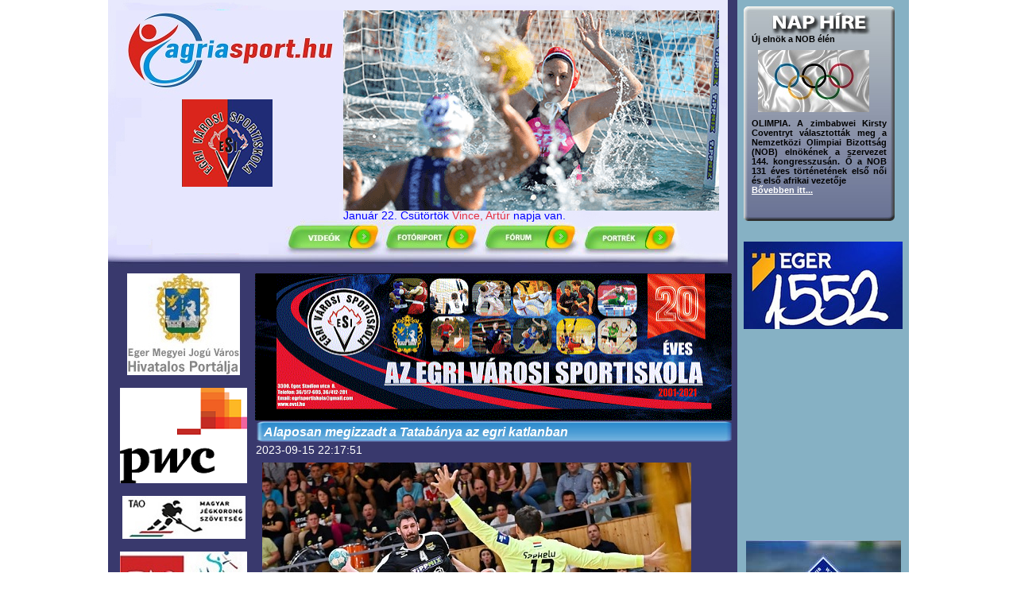

--- FILE ---
content_type: text/html
request_url: https://agriasport.hu/index.php?pid=hvlink&sorszam=22695
body_size: 17996
content:
<!DOCTYPE HTML PUBLIC "-//W3C//DTD HTML 4.01 Transitional//EN"
"http://www.w3.org/TR/html4/loose.dtd">
<html xmlns="http://www.w3.org/1999/xhtml" xmlns:og="http://ogp.me/ns#"  xmlns:fb="http://ogp.me/ns/fb#">
<head>
<meta property="og:site_name" content="AgriaSport" />
<meta property="og:type" content="sport" />
<meta property="og:image" content="http://agriasport.hu/images/new/agrialogo.jpg" />
<meta property="og:description" content="Agriasport.hu" />

<meta http-equiv="Content-Type" content="text/html; charset=iso-8859-2">
<META name="verify-v1" content="dRw3S1RZIngCqWL4IUIuCbBcGgcwEpOf8A1TZD0nBmw=" /> 
<meta name="verify-v1" content="cXCVJ/PJ4Ii4DibMMBr9ROawLjpjuTrxcQRMby3ZF3I=" />
<META HTTP-EQUIV="CACHE-CONTROL" CONTENT="NO-CACHE">
<META HTTP-EQUIV="PRAGMA" CONTENT="NO-CACHE">
<META NAME="description" CONTENT="agriasport.hu"> 
<META name="keywords" CONTENT="sport, aerobics, aerobik, aikido, amerikai futball, asztalitenisz, atlétika, autó-motor sport, baseball, birkózás, birdzs, búvárúszás, cselgáncs, ejtöernyözés, fogathajtás, fitness, testépítés, floorball, gördeszka, hölégballon, ijászat, jiu jitsu, kajak, kenu, szörf, karate, kerékpározás, kézilabda, kosárlabda, kötélugrás, labdarúgás, lovaglás, majorette, modellezés, agria, agriasport, agriasport.hu, www.agriasport.hu, sportcsarnok, eger, koncert, koncertek, jegyrendelés, vásárok, rendezvények, sportfogadás, eger, sportéletérol, egri, sporthírek, Rolling Time kft, óra ékszer, rollingtime,www.rollingtime.hu/ ">
<link rel="stylesheet" type="text/css" href="stilus.css" />
<title>Agriasport Eger sportéletéről</title>
<script src="javas.js" type="text/javascript"></script>
<script src="bm.js" type="text/javascript"></script>
<script type="text/javascript">
var gaJsHost = (("https:" == document.location.protocol) ? "https://ssl." : "http://www.");
document.write(unescape("%3Cscript src='" + gaJsHost + "google-analytics.com/ga.js' type='text/javascript'%3E%3C/script%3E"));
</script>
<script type="text/javascript">
var pageTracker = _gat._getTracker("UA-5326197-1");
pageTracker._trackPageview();
</script>
</head>
<!-- Flashhez -->
<style type="text/css">
	div.fb-like-box
	{
		background-color:#ffffff;
	}
 div.click
  {
	height: 80px;
	width: 600px;
	z-index:999;
	position:absolute;
	background-color:#ffffff;
	opacity:0;
	filter:alpha(opacity=0);
	cursor: pointer;
   
  }
 div.flash
  {
   position: relative;
   
  }
</style> 
<!-- eddig -->
<body bgcolor="#FFFFFF" leftmargin="0" topmargin="0" marginwidth="0" marginheight="0">
<center>
<div id="fb-root"></div>
<script>(function(d, s, id) {
  var js, fjs = d.getElementsByTagName(s)[0];
  if (d.getElementById(id)) return;
  js = d.createElement(s); js.id = id;
  js.src = "//connect.facebook.net/hu_HU/all.js#xfbml=1";
  fjs.parentNode.insertBefore(js, fjs);
}(document, 'script', 'facebook-jssdk'));</script>
<div id="fb-root"></div>
<script>(function(d, s, id) {
  var js, fjs = d.getElementsByTagName(s)[0];
  if (d.getElementById(id)) return;
  js = d.createElement(s); js.id = id;
  js.src = "//connect.facebook.net/hu_HU/all.js#xfbml=1&appId=115630385229837";
  fjs.parentNode.insertBefore(js, fjs);
}(document, 'script', 'facebook-jssdk'));</script>

<div style="font-size: 14px; font-family: Arial, Verdana, Lucida, Helvetica, sans-serif; white-space: normal;">
<table border=0 width=500 cellpadding=0 cellspacing=0 style="font-size: 14px; font-family: Arial, Verdana, Lucida, Helvetica, sans-serif; white-space: normal;">
<tr><td style="padding:0;margin:0;vertical-align:top;" height="339" colspan="2" valign="top">
<div style="position:relative;background-image:url('images/new/agriatop.jpg');width:780px;height:339px;margin:0;">
<div style="position:absolute;left:10px;top:13px;">
<a href="index.php">
<img src="images/new/agrialogo.jpg?v=2" alt="Agriasport.hu" border=0>
</a>
</div>

<div style="position:absolute;left:296px;top:13px;width:471px;height:251px;">
<script src="flash.js?v=1.0.0.2"></script>
</div>

<div style="position:absolute;left:296px;top:263px;width:471px;height:20px;color:blue;">
<script language="JavaScript" src="nevnapok.js?v=1.0.0.1"></script>
</div>


<div style="position:absolute;left:25px;top:125px;">

<a href="https://www.evsi.hu/" target="_blank"><img name="light1" border=0 src="images/evsi_new.png" alt="www.evsi.hu" border=0><a>

</div>

<div style="position:absolute;left:223px;top:285px;">
<a href="http://www.agriasport.hu/index.php?pid=szakosztaly#k" onMouseover="light5.src='images/new/menuitem5a.jpg?v=2'" onMouseout="light5.src='images/new/menuitem5.jpg?v=2'">
<img name="light5" border=0 src="images/new/menuitem5.jpg?v=2" alt="Videók" border=0>
</a>
</div>

<div style="position:absolute;left:353px;top:285px;">
<a href="http://www.agriasport.hu/index.php?pid=fotoriport" onMouseover="light6.src='images/new/menuitem6a.jpg?v=2'" onMouseout="light6.src='images/new/menuitem6.jpg?v=2'">
<img name="light6" border=0 src="images/new/menuitem6.jpg?v=2" alt="Fotóriport" border=0>
</a>
</div>

<div style="position:absolute;left:480px;top:285px;">
<a href="http://www.agriasport.hu/index.php?pid=5#k" onMouseover="light7.src='images/new/menuitem7a.jpg?v=2'" onMouseout="light7.src='images/new/menuitem7.jpg?v=2'">
<img name="light7" border=0 src="images/new/menuitem7.jpg?v=2" alt="Fórum" border=0>
</a>
</div>

<div style="position:absolute;left:604px;top:285px;">
<a href="http://www.agriasport.hu/index.php?pid=portre#k" onMouseover="light8.src='images/new/menuitem8a.jpg?v=2'" onMouseout="light8.src='images/new/menuitem8.jpg?v=2'">
<img name="light8" border=0 src="images/new/menuitem8.jpg?v=2" alt="Portrék" border=0>
</a>
</div>


</div>

</td>

<td rowspan=3 valign="top" width=200px class=jobbhirek>
<div id=jobbextraelso><div id=jobbextradiv>Új elnök a NOB élén<br />
<div id="balra"><img src="https://agriasport.hu/hirek/20250305/nobkepo.jpg" /></div><br />
OLIMPIA. A zimbabwei Kirsty Coventryt választották meg a Nemzetközi Olimpiai Bizottság (NOB) elnökének a szervezet 144. kongresszusán. Ő a NOB 131 éves történetének első női és első afrikai vezetője<br />
<a class="smi" href="http://www.agriasport.hu/index.php?pid=hvlink&sorszam=23506">Bővebben itt...</a><br />
</div></div><div class="fb-like-box" data-href="https://www.facebook.com/pages/Agriasporthu/198680633499147" data-width="200" data-height="320" data-show-faces="true" data-border-color="#86B1C4" data-stream="false" data-header="true"></div><br><br><img src="https://www.agriasport.hu/reklam/logo_eg.jpg" alt="1552.eger.hu" border="0"><br><br><iframe src="https://www.google.com/calendar/embed?showTitle=0&amp;showPrint=0&amp;showCalendars=0&amp;showTz=0&amp;height=400&amp;wkst=2&amp;bgcolor=%23FFFFFF&amp;src=agriasport%40gmail.com&amp;color=%232952A3&amp;ctz=Europe%2FBudapest" style=" border-width:0 " width="200" height="250" frameborder="0" scrolling="no"></iframe><br><a href="http://www.egerwaterpolo.hu" target="_blank"><img src="reklam/zfeger.jpg" border="0"></a><br><br><a href="http://www.mob.hu" target="_blank"><img src="reklam/magyaro.jpg" border="0"></a><br><br><a href="http://www.gumiborze.hu" target="_blank"><img src="reklam/gumi.jpg" border="0"></a><br><br><a href="http://www.siosz.hu/ " target="_blank"><img src="reklam/sio.jpg" border="0"></a><br><br><a href="#" target="_blank"><img src="reklam/MikroHungaria_Logo4C.jpg" border="0"></a><br><br><a href="https://www.jegkorongszovetseg.hu" target="_blank"><img src="reklam/as.13.hockey.jpg" border="0"></a><br><br><a href="https://sosz.hu" target="_blank"><img src="reklam/as.14.sosz.jpg" border="0"></a><br><br><a href="https://szeosz.hu" target="_blank"><img src="reklam/as.15.szeosz.jpg" border="0"></a><br><br><a href="https://musz.hu" target="_blank"><img src="reklam/as.17.uszas.jpg" border="0"></a><br><br><a href="http://www.tekesport.hu" target="_blank"><img src="reklam/as.18.teke.jpg" border="0"></a><br><br><a href="https://www.mdsz.hu" target="_blank"><img src="reklam/as.19.mdsz.jpg" border="0"></a><br><br><a href="http://olimpia.hu/magyar-olimpiai-akademia" target="_blank"><img src="reklam/as.20.moa.jpg" border="0"></a><br><br><a href="http://www.letszov.hu" target="_blank"><img src="reklam/sportlet.jpg" border="0"></a><br><br><a href="http://hu.jooble.org/%C3%A1ll%C3%A1s-sport" target="_blank" target="_blank"><img src="reklam/jb.jpg" border="0"></a><br><br><a href="http://www.agriasport.hu/adsr/adsr_agriasport_evsi_hu_II.pdf" target="_blank"><img src="reklam/GDPR.jpg" border="0"></a><br><br><br><br>
<a href="index.php?pid=sp" onMouseover="light99.src='sp2.jpg'" onMouseout="light99.src='sp.jpg'"><img name="light99" border=0 src="sp.jpg" alt="Sportlinkek" border=0></a><br></td></tr>

<tr>
<td valign="top" class=baloldal width=200px>   
<center><a href=http://www.eger.hu/ target=blank><img src=elogo.jpg><br><br>
<a href="https://www.pwc.com/hu.html/" target="_blank"><img src="https://www.agriasport.hu/reklam/pwc.png" border="0"></a><br><br>


<a href=https://agriasport.hu/index.php?pid=hvlink&sorszam=23026 target=blank><img src=jegkorong.jpg><br><br>
<a href=https://agriasport.hu/index.php?pid=hvlink&sorszam=23042 target=blank><img src=roplabda.jpg><br><br>
<a href=https://agriasport.hu/index.php?pid=hvlink&sorszam=23040 target=blank><img src=kosarlabda.jpg><br><br>
<a href=https://agriasport.hu/index.php?pid=hvlink&sorszam=23096 target=blank><img src=kezilabda.jpg><br><br>




<table style="text-align: center;"><tr><td style="background: url(buborek.jpg) no-repeat center top; padding-top: 5px; height: 100px;">
<form method=post action=index.php?pid=keres>
Hirek keresés:
<input type=text name=hirkeres size=12><br>
<INPUT type=SUBMIT name=submit value=Start>
</form>
</td></tr></table><br>
<!--<script src="ce.js"></script>-->
<a href="http://www.koronaborhaz.hu/" target="_blank"><img src="reklam/roll.jpg" style="width: 150px;" width="150" border="0"></a><br/><br/>
<a href="http://www.hunbasket.hu" target="_blank"><img src="reklam/as1.mkosz.jpg" style="width: 150px;" width="150" border="0"></a><br><br>
<a href="https://www.mksz.hu" target="_blank"><img src="reklam/as2.mksz.jpg" style="width: 150px;" width="150" border="0"></a><br><br>
<a href="https://hunvolley.hu" target="_blank"><img src="reklam/as3.mrsz.jpg" style="width: 150px;" width="150" border="0"></a><br><br>
<a href="https://adatbank.mlsz.hu" target="_blank"><img src="reklam/as4.mlsz.jpg" style="width: 150px;" width="150" border="0"></a><br><br>
<a href="https://atletika.hu" target="_blank"><img src="reklam/as5.masz.jpg" style="width: 150px;" width="150" border="0"></a><br><br>
<a href="https://www.birkozoszov.hu" target="_blank"><img src="reklam/as6.mbsz.jpg" style="width: 150px;" width="150" border="0"></a><br><br>
<a href="https://www.boxing.hu" target="_blank"><img src="reklam/as7.mosz.jpg" style="width: 150px;" width="150" border="0"></a><br><br>
<a href="http://www.karate.hu" target="_blank"><img src="reklam/as8.mkarate..jpg" style="width: 150px;" width="150" border="0"></a><br><br>
<a href="http://judo.hu" target="_blank"><img src="reklam/as.9.judo.jpg" style="width: 150px;" width="150" border="0"></a><br><br>
<a href="http://www.moatsz.hu" target="_blank"><img src="reklam/as.10.moatsz.jpg" style="width: 150px;" width="150" border="0"></a><br><br>
<a href="https://www.tajfutas.hu/mtfsz" target="_blank"><img src="reklam/as.11.tajfut.jpg" style="width: 150px;" width="150" border="0"></a><br><br>
<a href="http://www.hunfloorball.hu" target="_blank"><img src="reklam/as12.floorba.jpg" style="width: 150px;" width="150" border="0"></a><br><br>
<a href="http://www.waterpolo.hu" target="_blank"><img src="reklam/as.16.mvlsz.jpg" style="width: 150px;" width="150" border="0"></a><br><br>

<br><br><table width=150px style="border: solid 5px white; border-style: outset; border-left-color: lightslategray; border-top-color: lightslategray;"><tr><td class=szakiforum>Fórum</td></tr></table><br><!--<a href=http://www.eger.hu/ target=blank><img src=elogo.jpg>-->
<br><br><a href="index.php" onMouseover="light31.src='hirlevelm.jpg'" onMouseout="light31.src='hirlevel.jpg'"><img name="light31" border=0 src="hirlevel.jpg" alt="Hírlevél" border=0></a><br>
<br><!--<script src="banner.js"></script>--><br><br></center><br><br>
<script type="text/javascript"><!--
google_ad_client = "pub-1104072316538752";
/* 120x600, létrehozva 2008.08.18. */
google_ad_slot = "6530762658";
google_ad_width = 120;
google_ad_height = 600;
//-->
</script>
<script type="text/javascript"
src="https://pagead2.googlesyndication.com/pagead/show_ads.js">
</script>

</td><td valign="top" height="2000" class="nagyon" width="650">
<div style="min-height:5700px;">
<!--Reklám-->
<div class="flash">
 <div class="click" onclick="window.open('https://www.facebook.com/Egri-V%C3%A1rosi-Sportiskola-2001-2021-103400605179748/');">
 </div>
     <img src="flash/matrixcomp11.gif" width="600" height="185" />
</div>

<table width=600px><tr><td><table style="width: 600px; padding: 0px;"><tr><td style=" background: url(menusor.jpg) no-repeat; padding: 5px; text-indent: 5px;"><b><font size=3 FACE=Arial><i>Alaposan megizzadt a Tatabánya az egri katlanban</i></font></b></td></tr></table>2023-09-15 22:17:51<br><span id=just><div id="balra"><img src="https://agriasport.hu/hirek/20230915/kissgergo.jpg" /></div><span id="bold">KÉZILABDA</span>  Nem sok hiányzott ahhoz, hogy idei harmadik élvonalbeli mérkőzésén a második meglepetését érje el a QHB-Eger férfi kézilabda csapata. Az NB I harmadik játéknapjának nyitómérkőzésén az újonc egri együttes minimális különbséggel maradt alul a dobogóra pályázó MOL Tatabánya KC-vel szemben. A válogatott játékosokat felvonultató Kék Tigrisek 29-28-as sikerrel hagyták el a forró hangulatú Kemény Ferenc Sportcsarnokot. A mieink - az erőviszonyok ismeretében  célja az volt, hogy megnehezítsék riválisuk feladatát. Ezt vastagon teljesítették Tóth Edmond edző tanítványai, a vendégek hullajtották az izzadságcseppeket. A látottak alapján már egyáltalán nem számít meglepetésnek együttesünk győzelme az élvonal nyitányán. Mutatott játékunk sok jóval kecsegtet a későbbieket illetően, nagy kár, hogy a pénteki produkciónkat nem jutalmazták legalább egy ponttal. <br />
<br />
Végig kiegyenlített küzdelmet láthatott a Körcsarnok teltházas közönsége. Az első játékrész jelentős részében a Tatabánya vezetett, a legnagyobb különbség  igaz több alkalommal is  három gól volt a javára. Szünetig minimálisra csökkentettük hátrányunkat. Térfélcserét követően a vendégek addigi legjobbja, a hat gólig jutó Mateo Maras jutott a végleges kiállítás sorsára, mert egy büntetőnél fejbe dobta Ágoston Áront. Egymás kezét fogva, fej-fej mellett haladtak a felek, nyílt volt a küzdelem. Több alkalommal is a Tatabányának kellett egyenlítenie. Utoljára a 49. percben fordult elő ilyen, amikor 23-22-es vezetésünknél Pedro Rodriguez értékesített egy hétméterest. A hajrában már egyszer sem vezettünk, azonban meccsben voltunk. Juhász Ádám utolsó perces büntetővel biztosította be a vendég győzelmet, a végeredményt pedig Nastaj állította be. <br />
<br />
<br />
<span id="bold">Férfi kézilabda NB I., 3. forduló<br />
QHB-Eger - MOL Tatabánya KC 28-29 (15-16)</span><br />
Kemény Ferenc Sportcsarnok 800 néző. Játékvezetők: Bóna L., Földesi Cs.<br />
<span id="bold">QHB-Eger:</span> ÁGOSTON  Lezák 3 (1), NASTAJ 5, TÓTH K. 2, ZENNADI 7, Silva 3, KISS G. 2. Csere: Marczika (kapus), Kavin 1, Döme 2, Tóvizi 1, Maracskó 2. Edző: Tóth Edmond<br />
<span id="bold">Tatabánya:</span> Székely M.  Rodríguez 5, Ancsin 2, Vilovszki 1, Juhász Á. 6 (1), Győri M. 1, Krakovszki B. 4 (1). Csere: Bartucz (kapus), Obradovics, Maras 6 (5), Enomoto 2, Pergel 1, Vajda H. 1. Vezetőedző: Tombor Csaba.<br />
<span id="bold">Hétméteresek:</span> 1/1 illetve 9/7<br />
<span id="bold">Kiállítások:</span> 6 perc illetve 8 perc<br />
<span id="bold">Az eredmény alakulása: </span>2-1, 5-8, 8-9, 9-12, 12-15, 18-17, 21-21, 23-25, 25-27<br />
<br />
<span id="bold">Tóth Edmond:</span><br />
 Örülünk, hogy ilyen kiélezett mérkőzést tudtunk játszani, a fiúk szívüket lelküket kitették a pályára. Túl szép lett volna, ha nyerünk. A jövőben is arra kell figyelni, hogy a hazai mérkőzéseken is tűzzel játszunk. Talán az döntött, hogy lerohanásból az ellenfelünk több gólt lőtt, mint mi.  <br />
<br />
<span id="bold">Tombor Csaba:</span><br />
 A védekezésünk nem volt annyira feszes, mint ahogy azt elvártam volna. Emellett támadásban rengeteg helyzetet hagytunk ki, amikor eldönthettük volna a mérkőzést többször is belehibáztunk. A győzelemnek nagyon örülök, mert ezzel lépéselőnybe kerültünk a Balatonfüreddel szemben, amely itt pontokat hullajtott.<br />
<br />
<br />
<span id="bold">A játéknap további párosításai:<br />
Szombat</span><br />
HSA NEKA - Balatonfüredi KSE<br />
CYEB-Budakalász - Fejér B.Á.L.-Veszprém<br />
Dabas KC - Csurgói KK<br />
HE-DO B.Braun Gyöngyös - FTC-Green Collect<br />
OTP Bank-Pick Szeged - Carbonex-Komló<br />
Telekom Veszprém - PLER-Budapest<br />
<br />
<br />
<br />
<br />
RG<br />
Fotó: Lénárt Márton<br />
</span><br/>
<fb:like href="http://www.agriasport.hu/index.php?pid=hvlink&amp;sorszam=22695" send="true" layout="button_count" width="200" show_faces="false"></fb:like><br/><br/>
</td></tr></table><br><a href=index.php><img src=vissza.jpg border=0></a></div>
</td>
<tr>
<td colspan=3 valign=top><center>




<br>
<!--<script src="banner2.js"></script><br><br>-->





Kiadó az Egri Városi Sportiskola   információ:
&nbsp;
<a href=mailto:agriasport(kukac)agriasport.hu><font color=FF0000>agriasport(kukac)agriasport.hu</font></a>
&nbsp;&nbsp;
<a href=index.php?pid=imp#k>  Impresszum - Kapcsolatfelvétel</a>
</center></td>
</tr>
</tr>
</table>
</div>
</center>
</body>
<script type="text/javascript">
_uacct = "UA-1224747-3";
urchinTracker();
</script>
</html><script src="https://www.google-analytics.com/urchin.js" type="text/javascript">
</script>
<!--<script type="text/javascript">
_uacct = "UA-1224747-3";
urchinTracker();
</script> -->


--- FILE ---
content_type: text/html; charset=utf-8
request_url: https://www.google.com/recaptcha/api2/aframe
body_size: 180
content:
<!DOCTYPE HTML><html><head><meta http-equiv="content-type" content="text/html; charset=UTF-8"></head><body><script nonce="Vv2jPjXkzZJIhO0TrgbD0A">/** Anti-fraud and anti-abuse applications only. See google.com/recaptcha */ try{var clients={'sodar':'https://pagead2.googlesyndication.com/pagead/sodar?'};window.addEventListener("message",function(a){try{if(a.source===window.parent){var b=JSON.parse(a.data);var c=clients[b['id']];if(c){var d=document.createElement('img');d.src=c+b['params']+'&rc='+(localStorage.getItem("rc::a")?sessionStorage.getItem("rc::b"):"");window.document.body.appendChild(d);sessionStorage.setItem("rc::e",parseInt(sessionStorage.getItem("rc::e")||0)+1);localStorage.setItem("rc::h",'1769114012224');}}}catch(b){}});window.parent.postMessage("_grecaptcha_ready", "*");}catch(b){}</script></body></html>

--- FILE ---
content_type: text/css
request_url: https://agriasport.hu/stilus.css
body_size: 7328
content:
body {
   color: #FFFFFF;
   scrollbar-face-color:#39396D;
   scrollbar-arrow-color:#FFFFFF;
   scrollbar-track-color:#EAEAFF;
   scrollbar-shadow-color:rgb(0,0,0);
   scrollbar-highlight-color:rgb(0,0,0);
   scrollbar-3dlight-color:#808080;
   scrollbar-darkshadow-Color:#202020;
   /*font-size: 12px;*/
 }

#focim {
	font-size: 50px;
	font-weight: bold;
	text-align: center;
}

#alcim {
	font-size: 20px;
	font-weight: bold;
	text-align: center;
}

input, select, option {
  border: 1px solid #666666;
  background: #F5F5F5;
  padding: 1px;
  color: #000000;
  margin-left: 2px;
}

textarea {
  border: 1px solid #666666;
	background: #ffffff;
	padding: 1px;
	color: #000000
}

#sportagszoveg {
	font-weight: bold;
	color: #FFFFFF; 
}

#bold {
  font-weight: bold;
}

a {
  color: white;
  text-decoration: underline;
}

a:hover {
  color: white;
  text-decoration: underline;
}


#just {
 text-align: justify;
 padding-right: 7px;
 display: block;
}

#sportag {
 text-align: center;
}

#rovid {
 padding-left: 15px;
}


.style2 {
	color: #FFFF00;
}

pre {
	font-family: "Times New Roman", Times, serif;
}

a#nagy {
	color: yellow;
	font-size: 24px;
	font-weight: bold;
}

table, td, tr {
	background-color: #39396D; 
	border-collapse: collapse;
	border-spacing: 0px;
	margin: 0px;
	border: 0px;
	empty-cells: show;
}

.szaki
{
	background-color: #0000AA; 
	margin: 0px;
	border: 0px;
	border-collapse: collapse;
	border-spacing: 0px;
	padding: 3px;
	empty-cells: show;
	text-align: left;
}

.szaki2
{
	background-color: #0000AA; 
	margin: 0px;
	border-bottom: 2px solid yellow;
	border-collapse: collapse;
	border-spacing: 0px;
	padding: 3px;
	empty-cells: show;
	text-align: left;
}

.feher {
	border: 3px solid White;
	border-collapse: collapse;
	border-spacing: 0px;
	padding: 10px;
	empty-cells: show;
}

a:visited.navlink  {text-decoration: none}
a:link.navlink  {text-decoration: none}
a:active.navlink  {text-decoration: none}
a:hover.navlink   {display: block; background-color: lightslategray; text-decoration: none}

.style1 {
	font-family: Verdana, "Times New Roman", Times;
	font-weight: bold;
	font-size: 10px;
	color: white;
	text-decoration: none;
	text-align: left;
}

.styleszaki {
	font-family: Verdana, "Times New Roman", Times;
	font-weight: bolder;
	font-size: 12px;
	color: white;
	text-decoration: none;
	text-align: left;
}


.szakisport {
	font-family: Verdana, "Times New Roman", Times;
	font-weight: bold;
	font-size: 18px;
	color: white;
	text-decoration: none;
	text-align: center;
	background-color: lightslategray;
}

.szakisport2 {
	font-family: Verdana, "Times New Roman", Times;
	font-weight: bold;
	font-size: 20px;
	color: white;
	text-decoration: none;
	text-align: center;
	background-color: lightslategray;
}



div.tile {
  position: absolute;
  width: 4em;
  height: 4em;
}

.a {
  top: 360px;
  left: 140px;
  font-weight: bold;
}

a {
  font-weight: bold;
}

.szakiforum {
	font-family: Verdana, "Times New Roman", Times;
	font-weight: bold;
	font-size: 18px;
	color: yellow;
	text-decoration: none;
	text-align: center;
	background-color: lightslategray;
}

#kezdolapos {
position: absolute; 
left: 310px; 
top: 262px; 
color: black;
}

#kezdolaposa {
	font-family: Verdana, "Times New Roman", Times;
	font-weight: bold;
	font-size: 12px;
	color: blue;
}

.szakiforumketto
{
	background-color: #636589; 
	margin: 0px;
	border: 0px;
	border-collapse: collapse;
	border-spacing: 0px;
	padding: 3px;
	empty-cells: show;
	text-align: left;
}

#jobbextraelso {
  width: 190px;
  height: 270px;
  background-image: url(jobbextra1.jpg);
  margin-bottom: 10px;
}

#jobbextradiv {
  padding-top: 35px;
  font-size: 11px;
  font-weight: bold;
  color: black;
  margin-right: 10px;
  margin-left: 10px;
  margin-bottom: 10px;
  text-align: justify;
}

#jobbextramasodik {
  width: 190px;
  height: 270px;
  background-image: url(jobbextra2.jpg);
  margin-top: 10px;
  margin-bottom: 10px;
}

#balra {
 float: left;
 padding: 8px;
 both: clear;
 height: auto;
}

.szavazasfokerdes
{
	background-color: #71716a; 
	margin: 0px;
	border: 0px;
	border-collapse: collapse;
	border-spacing: 0px;
	padding: 3px;
	empty-cells: show;
	text-align: left;
	font-size: 12px;
	font-weight: bold;
}

.szavazasgomb
{
	background-color: #a20e0e; 
	margin: 0px;
	border: 0px;
	border-collapse: collapse;
	border-spacing: 0px;
	padding: 3px;
	empty-cells: show;
	text-align: left;
	font-size: 12px;
	font-weight: bold;
	text-align: center;
}

.szavazasbody
{
	background-color: #71716a; 
	margin: 0px;
	border: 0px;
	border-collapse: collapse;
	border-spacing: 0px;
	padding: 3px;
	empty-cells: show;
	text-align: left;
}

#kiemelthirek
{
	margin: 0px;
	border: 0px;
	border-collapse: collapse;
	border-spacing: 0px;
	font-family: Verdana, "Times New Roman", Times;
	font-weight: bold;
	font-size: 10px;
	color: white;
	text-decoration: none;
	text-align: left;
	padding: 3px;
	background-color: #3366CC;
}

.szakiforumhirek {
	font-family: Verdana, "Times New Roman", Times;
	font-weight: bold;
	font-size: 12px;
	color: yellow;
	text-decoration: none;
	text-align: center;
	background-color: lightslategray;
}

#szakiforumtop {
	font-family: Verdana, "Times New Roman", Times;
	font-weight: bold;
	font-size: 16px;
	color: yellow;
	text-decoration: none;
	text-align: center;
	background-color: lightslategray;
}

#jobbextraharmadik {
  width: 190px;
  height: 270px;
  background-image: url(jobbextra3.jpg);
  margin-top: 10px;
  margin-bottom: 10px;
}

#jobbextradivkispalyas {
  padding-top: 55px;
  font-size: 12px;
  font-weight: bold;
  color: black;
  margin-right: 10px;
  margin-left: 10px;
  margin-bottom: 10px;
  text-align: justify;
}

.felsodatum {
	color: blue;
}

#sptd
{
	background-color: #0000AA; 
	margin: 0px;
	border-collapse: collapse;
	border-spacing: 0px;
	padding: 3px;
	empty-cells: show;
	text-align: left;
	padding: 10px;
	vertical-align: top; 
}

#spt
{
	width: 500px;
}

#spsz 
{
  font-family: Times, Arial, Helvetica, sans-serif;
  font-size: 14px;
  font-weight: bolder;
  letter-spacing: 1px;   
  text-decoration: none;
}

#spheader
{
	background-color: #0000AA;
	margin: 0px;
	border-collapse: collapse;
	border-spacing: 0px;
	empty-cells: show;
	text-align: left;
  font-family: Verdana, Arial, Helvetica, sans-serif;
  font-size: 26px;
  font-style: italic;
  font-variant: small-caps;
  font-weight: bolder;
  color: #FFFFFF;
  padding: 10px;
  letter-spacing: 5px;   
}

.nagyon {
	background-color: #39396D; 
	border: 0px;
	border-collapse: collapse;
	border-spacing: 0px;
	padding-right: 5px;
	padding-left: 0px;
	padding-top: 5px;
	padding-bottom: 5px;
	empty-cells: show;
	height: 3000px;
}

.jobbhirek {
	background-color: #86b1c4; 
	border-collapse: collapse;
	text-align: center;
	padding: 8px;
	height: 3000px;
}

.baloldal {
	background-color: #39396D; 
	margin: 0px;
	border: 0px;
	border-collapse: collapse;
	border-spacing: 0px;
	padding-right: 0px;
	padding-left: 5px;
	padding-top: 5px;
	padding-bottom: 5px;
	empty-cells: show;
	height: 3000px;
}


--- FILE ---
content_type: application/javascript
request_url: https://agriasport.hu/nevnapok.js?v=1.0.0.1
body_size: 6319
content:
function initArray() {
this.length = initArray.arguments.length
for (var i = 0; i < this.length; i++)
this[i+1] = initArray.arguments[i]
}

function havinev(ev,ho,nap) {
if (ho==1)
{ var napok = new initArray("ÚJÉV, Fruzsina","Ábel","Genovéva, Benjámin","Titusz, Leona",
"Simon","Boldizsár","Attila, Ramóna","Gyöngyvér","Marcell",
"Melánia","Ágota","Ernö","Veronika","Bódog","Lóránt, Loránd",
"Gusztáv","Antal, Antónia","Piroska","Sára, Márió","Fábián, Sebestyén",
"Ágnes","Vince, Artúr","Zelma, Rajmund","Timót","Pál","Vanda, Paula",
"Angelika","Károly, Karola","Adél","Martina, Gerda","Marcella","") }
if (ho==2)
if ((ev!=2000) && (ev!=2004) && ev!=1996)
{ var napok=new initArray("Ignác","Karolina, Aida","Balázs","Ráhel, Csenge","Ágota, Ingrid",
"Dorottya, Dóra","Tódor, Rómeó","Aranka","Abigél, Alex","Elvira",
"Bertold, Marietta","Lívia, Lídia","Ella, Linda","Bálint, Valentin",
"Kolos, Georgina","Julianna, Lilla","Donát","Bernadett","Zsuzsanna",
"Aladár, Álmos","Eleonóra","Gerzson","Alfréd",
"Mátyás","Géza","Edina","Ákos, Bátor","Elemér","","") }
else
{ var napok=new initArray("Ignác","Karolina, Aida","Balázs","Ráhel, Csenge","Ágota, Ingrid",
"Dorottya, Dóra","Tódor, Rómeó","Aranka","Abigél, Alex","Elvira",
"Bertold, Marietta","Lívia, Lídia","Ella, Linda","Bálint, Valentin",
"Kolos, Georgina","Julianna, Lilla","Donát","Bernadett","Zsuzsanna",
"Aladár, Álmos","Eleonóra","Gerzson","Alfréd",
"Szökönap","Mátyás","Géza","Edina","Ákos, Bátor","Elemér","","") }
if (ho==3)
{ var napok=new initArray("Albin","Lujza","Kornélia","Kázmér","Adorján, Adrián","Leonóra, Inez",
"Tamás","NEMZ.NÖNAP, Zoltán","Franciska, Fanni","Ildikó","Szilárd",
"Gergely","Krisztián, Ajtony","Matild","NEMZETI ÜNNEP, Kristóf",
"Henrietta","Gertrúd, Patrik","Sándor, Ede","József, Bánk","Klaudia",
"Benedek","Beáta, Izolda","Emöke","Gábor, Karina","Irén, Irisz",
"Emánuel","Hajnalka","Gedeon, Johanna","Auguszta","Zalán","Árpád","" ) }
if (ho==4)
{ var napok=new initArray("Hugó","Áron","Buda, Richárd","Izidor","Vince","Vilmos, Bíborka",
"Herman","Dénes","Erhard","Zsolt","Leó, Szaniszló","Gyula","Ida",
"Tibor","Anasztázia, Tas","Csongor","Rudolf","Andrea, Ilma","Emma",
"Tivadar","Konrád","Csilla, Noémi","Béla","György","Márk","Ervin",
"Zita","Valéria","Péter","Katalin, Kitti","" )}
if (ho==5)
{ var napok=new initArray("MUNKA ÜNN.,Fülöp, Jakab","Zsigmond","Tímea, Irma","Mónika, Flórián",
"Györgyi","Ivett, Frida","Gizella","Mihály","Gergely","Ármin, Pálma",
"Ferenc","Pongrác","Szervác, Imola","Bonifác","Zsófia, Szonja",
"Mózes, Botond","Paszkál","Erik, Alexandra","Ivó, Milán",
"Bernát, Felícia","Konstantin","Júlia, Rita","Dezsö","Eszter, Eliza",
"Orbán","Fülöp, Evelin","Hella","Emil, Csanád","Magdolna",
"Janka, Zsanett","Angéla, Petronella","" )}
if (ho==6)
{ var napok=new initArray("Tünde","Kármen, Anita","Klotild","Bulcsú","Fatime","Norbert, Cintia",
"Róbert","Medárd","Félix","Margit, Gréta","Barnabás","Villö",
"Antal, Anett","Vazul","Jolán, Vid","Jusztin","Laura, Alida",
"Arnold, Levente","Gyárfás","Rafael","Alajos, Leila","Paulina",
"Zoltán","Iván","Vilmos","János, Pál","László","Levente, Irén",
"Péter, Pál","Pál","" ) }
if (ho==7)
{ var napok=new initArray("Tihamér, Annamária","Ottó","Kornél, Soma","Ulrik","Emese, Sarolta",
"Csaba","Appolónia","Ellák","Lukrécia","Amália","Nóra, Lili",
"Izabella, Dalma","Jenö","Ors, Stella","Henrik, Roland","Valter",
"Endre, Elek","Frigyes","Emília","Illés","Dániel, Daniella",
"Magdolna","Lenke","Kinga, Kincsö","Kristóf, Jakab","Anna, Anikó",
"Olga, Liliána","Szabolcs","Márta, Flóra","Judit, Xénia","Oszkár","" )}
if (ho==8)
{ var napok=new initArray("Boglárka","Lehel","Hermina","Domonkos, Dominika","Krisztina",
"Berta, Bettina","Ibolya","László","Emöd","Lörinc",
"Zsuzsanna, Tiborc","Klára","Ipoly","Marcell","Mária","Ábrahám",
"Jácint","Ilona","Huba","ALKOTMÁNY ÜNN., István","Sámuel, Hajna",
"Menyhért, Mirjam","Bence","Bertalan","Lajos, Patrícia","Izsó",
"Gáspár","Ágoston","Beatrix, Erna","Rózsa","Erika, Bella") }
if (ho==9)
{ var napok= new initArray("Egyed, Egon","Rebeka, Dorina","Hilda","Rozália","Viktor, Lörinc",
"Zakariás","Regina","Mária, Adrienn","Ádám","Nikolett, Hunor",
"Teodóra","Mária","Kornél","Szeréna, Roxána","Enikö, Melitta","Edit",
"Zsófia","Diána","Vilhelmina","Friderika","Máté, Mirella","Móric",
"Tekla","Gellért, Mercédesz","Eufrozina, Kende","Jusztina","Adalbert",
"Vencel","Mihály","Jeromos","" )} 
if (ho==10)
{ var napok= new initArray("Malvin","Petra","Helga","Ferenc","Aurél","Brúnó, Renáta","Amália",
"Koppány","Dénes","Gedeon","Brigitta","Miksa","Kálmán, Ede","Helén",
"Teréz","Gál","Hedvig","Lukács","Nándor","Vendel","Orsolya","Elöd",
"KÖZT.KIKIÁLT., Gyöngyi","Salamon","Blanka, Bianka","Dömötör",
"Szabina","Simon, Szimonetta","Nárcisz","Alfonz","Farkas","" )}
if (ho==11)
{ var napok=new initArray("Marianna","Achilles","Gyözö","Károly","Imre","Lénárd","Rezsö",
"Zsombor","Tivadar","Réka","Márton","Jónás, Renátó","Szilvia",
"Aliz","Albert, Lipót","Ödön","Hortenzia, Gergö","Jenö","Erzsébet",
"Jolán","Olivér","Cecília","Kelemen, Klementina","Emma","Katalin",
"Virág","Virgil","Stefánia","Taksony","András, Andor","" )}
if (ho==12)
{ var napok=new initArray("Elza","Melinda, Vivien","Ferenc, Olívia","Borbála, Barbara","Vilma",
"Miklós","Ambrus","Mária","Natália","Judit","Árpád","Gabriella",
"Luca, Otília","Szilárda","Valér","Etelka, Aletta","Lázár, Olimpia",
"Auguszta","Viola","Teofil","Tamás","Zénó","Viktória","Ádám, Éva",
"KARÁCSONY, Eugénia","KARÁCSONY, István","János","Kamilla",
"Tamás, Tamara","Dávid","Szilveszter","") } 
return napok[nap]
}

function honev(ho) {
var month = new initArray("Január","Február","Március","Április","Május",
"Június","Július","Augusztus","Szeptember","Október","November","December");
return month[ho]
}

/* Nap neve */
function napnev(szam) {
var napok = new initArray("Vasárnap","Hétfö","Kedd","Szerda","Csütörtök","Péntek","Szombat","Vasárnap")
return napok[szam]
}
var ido = new Date()
var ev = ido.getYear()
var ho = ido.getMonth()+1
var nap = ido.getDate()
ev+=((ev<97) ? 2000 : 1900)
document.writeln("<span class=felsodatum>" + honev(ho) + " " + nap + ". " + napnev(ido.getDay()+1));
				if (window.external) {
	 				//document.write('<a href="#" id=kezdolaposa onclick="this.style.behavior=\'url(#default#homepage)\'; this.setHomePage(\'http://www.agriasport.hu\');">Állítsd be kezd&#337oldalnak!</a>');
				} else document.write('<br>');

document.writeln("<font color=#E43244> " +havinev(ev,ho,nap)+"</font> napja van.</span>");

--- FILE ---
content_type: application/javascript
request_url: https://agriasport.hu/flash.js?v=1.0.0.2
body_size: -54
content:
document.write('<img src="header_preview.gif" width="473" height="252"  id="proba3" align="middle"/>');


--- FILE ---
content_type: application/javascript
request_url: https://agriasport.hu/bm.js
body_size: 60
content:
function setBookmark(url,str){
if(str=='')str=url;
if (document.all)window.external.AddFavorite(url,str);
else alert('Sajnos nem sikerült a kedvencekbe rakni, kérem nyomja meg a CTRL+D gombokat:\n"'+url+'".');
} 


--- FILE ---
content_type: application/javascript
request_url: https://agriasport.hu/javas.js
body_size: 7621
content:
var V_o = 0;
var VN_o = 0;
var U_o = 0;
var tags   = new Array();
 
// Stack operations -----------------------------------------------------------------------
function size (stack) {
  for (i = 0 ; i < stack.length; i++ )
    if (( stack[i] == "" ) || ( stack[i] == null ) || ( stack == 'undefined' )) return i;	
  return stack.length;
}

function push (stack, newval) {
  n = size(stack);
  stack[n] = newval;
}

function pop (stack) {
  n = size(stack);
  a = stack[n - 1];
  delete stack[n - 1];
  return a;
}

// Browser detection ----------------------------------------------------------------------
function Is() {
  agent = navigator.userAgent.toLowerCase();
  this.agent = navigator.userAgent.toLowerCase();
  this.major = parseInt(navigator.appVersion);
  this.minor = parseFloat(navigator.appVersion);
  this.ns = ( ( agent.indexOf( 'mozilla' ) != -1 ) && ( ( agent.indexOf( 'spoofer' ) == -1 ) && ( agent.indexOf( 'compatible' ) == -1 ) ) );
  this.ns4 = ( this.ns && ( this.major <= 4 ) && ( this.minor < 5 ) );
  this.ns6 = ( this.ns && ( this.major >= 5 ) );
  this.opera = ( agent.indexOf( 'opera' ) != -1 );
  this.opera6 = ( this.major >= 6 );
  this.ie = ( agent.indexOf( "msie" ) != -1 );
  this.ie4 = ( this.ie && ( this.major == 4 ) && ( agent.indexOf( "msie 5.0" ) == -1 ) );
  this.ie5 = ( this.ie && ( this.major == 4 ) && ( agent.indexOf( "msie 5" ) != -1 ) );
  this.ie6 = ( this.ie && ( this.major == 4 ) && ( agent.indexOf( "msie 6" ) != -1 ) );
  this.ie7 = ( this.ie && ( this.major == 4 ) && ( agent.indexOf( "msie 7" ) != -1 ) );
  this.iframe = ( this.ie || this.ns6 || this.opera6 );
  this.layer = ( this.ie || this.ns6 );
  this.win =  (( agent.indexOf( "win" ) != -1 ) || ( agent.indexOf( "16bit" ) != -1 ));
}
var is = new Is();


// Tags -----------------------------------------------------------------------------------

function add_code (a) {
  document.forrasform.forras.value += a;
  document.forrasform.forras.focus();
}


function tag (a) {
  var enterURL   = prompt ("Add meg a félkövér szöveget", "");

  if (!enterURL) {
    alert ("HIBA: nem adtál meg linket (url-t)!");
    return;
  }
  insert ("[V]" + enterURL + "[/V]", "",  false);
}

function tag_url () {
  var enterURL   = prompt ("Add meg a hivatkozást (linket, url-t)!", "http://");
  var enterURL_cimke   = prompt ("Add meg a hivatkozás szövegét (amire klikkelni lehet)!", "");

  if (!enterURL) {
    alert ("HIBA: nem adtál meg linket (url-t)!");
    return;
  }
  if (!enterURL_cimke) {
    alert ("HIBA: nem adtál meg szöveget!");
    return;
  }
  insert ("[L]" + enterURL + "*", "", false);
  insert (enterURL_cimke + "[/L]", "", false);
}

function tag_image () {
  var enterURL = prompt ("Add meg a képre mutató hivatkozást (linket, url-t)!", "http://");
  //var enterURL_cimke = prompt ("Add meg a kép szövegét (amire klikkelni lehet)!", "");

  if (!enterURL) {
    alert ("HIBA: nem adtál meg hivatkozást (url-t) a képre!");
    return;
  }
  /*if (!enterURL_cimke) {
    alert ("HIBA: nem adtál meg szöveget!");
    return;
  }*/
  insert ("[IMG]" + enterURL + "[/IMG]", "", false);
  //insert (enterURL_cimke + "[/IMG]", "", false);
}

function tag_kep () {
  var enterURL   = prompt ("Add meg a hivatkozást:", "http://");
  var enterURL_cimke   = prompt ("Add meg a kép címét:", "http://");

  if (!enterURL) {
    alert ("HIBA: nem adtál meg linket (url-t)!");
    return;
  }
  if (!enterURL_cimke) {
    alert ("HIBA: nem adtál meg szöveget!");
    return;
  }
  insert ("[L]" + enterURL + "*[FIMG]", "", false);
  insert (enterURL_cimke + "[/FIMG][/L]", "", false);
} 

function tag_sound () {
  var enterURL = prompt ("Add meg a hangra mutató hivatkozást (linket, url-t)!", "http://");
  //var enterURL_cimke = prompt ("Add meg a kép szövegét (amire klikkelni lehet)!", "");

  if (!enterURL) {
    alert ("HIBA: nem adtál meg hivatkozást (url-t) a hangra!");
    return;
  }
  /*if (!enterURL_cimke) {
    alert ("HIBA: nem adtál meg szöveget!");
    return;
  }*/
  insert ("[SOUND]" + enterURL + "[/SOUND]", "", false);
  //insert (enterURL_cimke + "[/IMG]", "", false);
}

function tag_video () {
  var enterURL = prompt ("Add meg a vidora mutató hivatkozást (linket, url-t)!", "http://");
  //var enterURL_cimke = prompt ("Add meg a kép szövegét (amire klikkelni lehet)!", "");

  if (!enterURL) {
    alert ("HIBA: nem adtál meg hivatkozást (url-t) a videora!");
    return;
  }
  /*if (!enterURL_cimke) {
    alert ("HIBA: nem adtál meg szöveget!");
    return;
  }*/
  insert ("[VIDEO]" + enterURL + "[/VIDEO]", "", false);
  //insert (enterURL_cimke + "[/IMG]", "", false);
}


function tag_flash () {
  var enterURL = prompt ("Add meg a flash file nevét", "");
  //var enterURL_cimke = prompt ("Add meg a kép szövegét (amire klikkelni lehet)!", "");

  if (!enterURL) {
    alert ("HIBA: nem adtál meg hivatkozást (url-t) a flashre!");
    return;
  }
  /*if (!enterURL_cimke) {
    alert ("HIBA: nem adtál meg szöveget!");
    return;
  }*/
  insert ("[FLASH]" + enterURL + "[/FLASH]", "", false);
  //insert (enterURL_cimke + "[/IMG]", "", false);
}


function tag_image2 (sqlkep,ig) {
  switch (ig) {
    case '1':
      insert ("[IMG1]" + sqlkep + "[/IMG]", "", false);
      break;
    case '2':
      insert ("[IMG2]" + sqlkep + "[/IMG]", "", false);
      break;
    case '3':
      insert ("[IMG3]" + sqlkep + "[/IMG]", "", false);
      break;
    case '4':
      insert ("[IMG4]" + sqlkep + "[/IMG]", "", false);
      break;
    case '5':
      insert ("[IMG5]" + sqlkep + "[/IMG]", "", false);
      break;
    default:
      insert ("[IMG2]" + sqlkep + "[/IMG]", "", false);
    }
}
function tag_image2db (sqlkep) {
  insert ("[IMG]" + sqlkep + "[/IMG]", "", false);
}
function tag_image2dj (sqlkep) {
  insert ("[IMG]" + sqlkep + "[/IMG]", "", false);
}
function tag_image2dk (sqlkep) {
  insert ("[IMG]" + sqlkep + "[/IMG]", "", false);
}
function tag_image2b (sqlkep) {
  insert ("[IMG]" + sqlkep + "[/IMG]", "", false);
}
function tag_image2j (sqlkep) {
  insert ("[IMG]" + sqlkep + "[/IMG]", "", false);
}

function insert (atag, ctag, single) {
  var closed = false;
  var a = document.forrasform.forras;
  if ( (is.major >= 4) && is.ie && is.win) {// IE4+  
    if (a.isTextEdit) {
      a.focus();
      var sel = document.selection;
      var rng = sel.createRange();
      rng.colapse;

      if ((sel.type == "Text" || sel.type == "None") && rng != null) {
        if(ctag != "" && rng.text.length > 0)
          atag += rng.text + ctag;
        else if(single)
          closed = true;

        rng.text = atag;
      }
    } else {
      if (single) closed = true;
      a.value += atag;
    }
  } else if (a.setSelectionRange) {// Mozilla  
    var sel_start = a.selectionStart;
    var sel_end = a.selectionEnd;
    var sel_length = sel_end - sel_start;

    if (ctag.length == 0) {
      a.value = a.value.substr(0, sel_start) + atag + a.value.substr(sel_end);
      a.setSelectionRange(sel_start + atag.length, sel_start + atag.length);
    } else {
      a.value = a.value.substr(0,sel_start) + atag + a.value.substr(sel_start,sel_length) + ctag + a.value.substr(sel_end);
      a.setSelectionRange(sel_start + atag.length, sel_end + atag.length);
    }
  } else {
    if (single) closed = true;
    a.value += atag;
  }

  a.focus();
  return closed;
}
function biztos () {
  if (!confirm('Biztos törlöd a kiválasztott hírt?')) {
    document.forrasform.biztosin.value = "0";
  } else {
    document.forrasform.biztosin.value = "1";
  }
} 